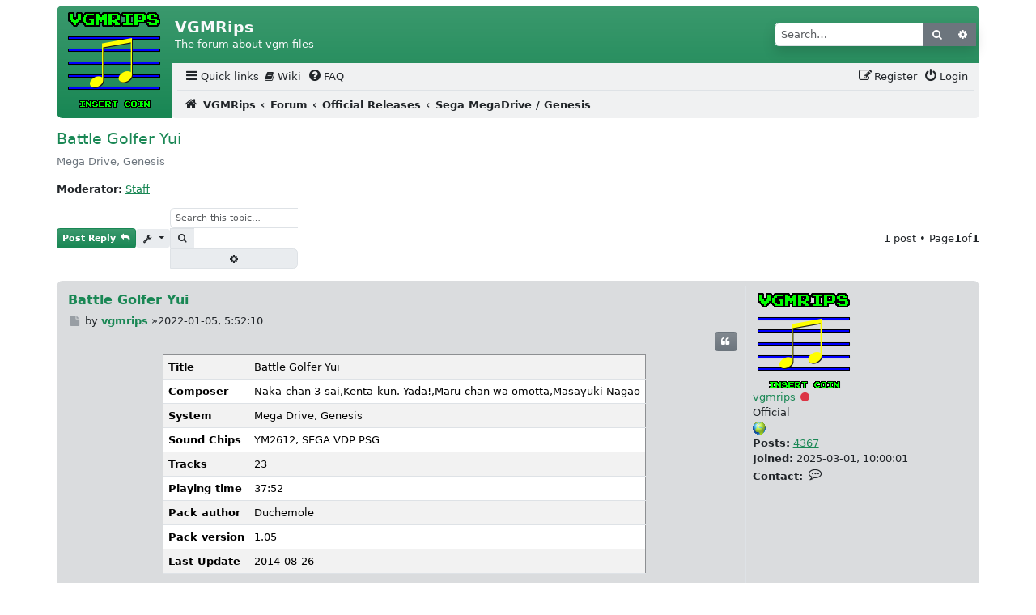

--- FILE ---
content_type: text/html; charset=UTF-8
request_url: https://vgmrips.net/forum/viewtopic.php?f=36&t=4015
body_size: 7792
content:
<!DOCTYPE html>
<html dir="ltr" lang="en-gb">
<head>
<meta charset="utf-8" />
<meta http-equiv="X-UA-Compatible" content="IE=edge">
<meta name="viewport" content="width=device-width, initial-scale=1" />
<meta name="description" content="The forum about vgm files">

<title>Battle Golfer Yui - VGMRips</title>
	<link rel="alternate" type="application/atom+xml" title="Feed - VGMRips" href="/forum/app.php/feed?sid=4878bbd8e89952b086563343f9b5064a">			<link rel="alternate" type="application/atom+xml" title="Feed - New Topics" href="/forum/app.php/feed/topics?sid=4878bbd8e89952b086563343f9b5064a">	<link rel="alternate" type="application/atom+xml" title="Feed - Active Topics" href="/forum/app.php/feed/topics_active?sid=4878bbd8e89952b086563343f9b5064a">	<link rel="alternate" type="application/atom+xml" title="Feed - Forum - Sega MegaDrive / Genesis" href="/forum/app.php/feed/forum/36?sid=4878bbd8e89952b086563343f9b5064a">	<link rel="alternate" type="application/atom+xml" title="Feed - Topic - Battle Golfer Yui" href="/forum/app.php/feed/topic/4015?sid=4878bbd8e89952b086563343f9b5064a">	<link rel="canonical" href="https://vgmrips.net/forum/viewtopic.php?t=4015"><!--
	phpBB style name: vgmrips
	Based on style:   scaffoldBB
	Original author:  Tom Beddard ( http://www.subBlue.com/ )
	Modified by: @MannixMD
	Modified by: vampi
-->
<link href="./assets/css/font-awesome.min.css?assets_version=70" rel="stylesheet">
<link rel="stylesheet" href="./styles/vgmrips/theme/bootstrap/bootstrap.min.css">
<link href="./styles/vgmrips/theme/main.css?assets_version=70" rel="stylesheet">
<link href="./styles/vgmrips/theme/customize.css?assets_version=70" rel="stylesheet">
<script type="text/javascript">
function setThemeAttribute(theme) {
    document.documentElement.setAttribute('data-bs-theme', theme);
}
function detectTheme() {
    return window.matchMedia && window.matchMedia('(prefers-color-scheme: dark)').matches ? 'dark' : 'light';
}
window.matchMedia('(prefers-color-scheme: dark)').addEventListener('change', () => setThemeAttribute(detectTheme()));
setThemeAttribute(detectTheme());
</script>

</head>
<body id="phpbb" class="nojs notouch section-viewtopic ltr ">
	<a class="visually-hidden-focusable" href="#start_here" title="Skip to content">Skip to content</a>
		<div class="container p-0 px-md-0 py-md-2">
	<a id="top" class="top-anchor" accesskey="t"></a>
	<header>
		<div class="bg-gradient bg-primary mb-0 mb-md-1 rounded-3">
			<div class="float-start">
				<!-- NOTE: Remove d-none d-md-block to show logo on smaller screens-->
				<a id="logo" class="logo p-2" href="https://vgmrips.net/packs" title="VGMRips">
					<span class="site_logo"></span>
				</a>
			</div>
			<div id="page-header" style="margin-left: 142px">
				<div class="headerbar rounded-top" role="banner">
										<div class="d-flex inner justify-content-around justify-content-md-between px-1 py-2 rounded-3 align-items-center">
						<div id="site-description" class="align-items-center d-flex flex-column flex-md-row justify-content-start p-0 site-description">
							<hgroup class="branding px-0 py-2">
								<h1 class="text-light fs-4 fw-bold">VGMRips</h1>
								<p class="text-light fs-6 d-none d-md-block">The forum about vgm files</p>
							</hgroup>
						</div>
																		<div id="search-box" class="search-box search-header d-none d-md-block shadow" role="search">
							<form action="./search.php?sid=4878bbd8e89952b086563343f9b5064a" method="get" id="search">
								<div class="input-group">
									<input name="keywords" id="keywords" type="search" maxlength="128" title="Search for keywords" class="form-control inputbox search" size="20" value="" placeholder="Search…" />
									<button class="btn btn-secondary" type="submit" title="Search">
										<i class="fa fa-search fa-fw" aria-hidden="true"></i><span class="visually-hidden">Search</span>
									</button>
									<a href="./search.php?sid=4878bbd8e89952b086563343f9b5064a" class="btn btn-secondary button" title="Advanced search">
										<i class="fa fa-cog fa-fw" aria-hidden="true"></i><span class="visually-hidden">Advanced search</span>
									</a>
									<input type="hidden" name="sid" value="4878bbd8e89952b086563343f9b5064a" />

								</div>
							</form>
						</div>
																	</div>
									</div>
								<div class="bg-body">
					<nav id="HeaderNavigation" class="navbar navbar-expand bg-navbar bg-opacity-10 bg-secondary navbar-light align-items-end">
    <div class="container-fluid justify-content-end">
        <button aria-label="Primary Mobile Menu" type="button" class="navbar-toggler " data-bs-toggle="collapse" data-bs-target="#MainNavigationCollapse">
            <span class="navbar-toggler-icon"></span>
                    </button>
        <div id="MainNavigationCollapse" class="responsive-menu collapse navbar-collapse align-items-center justify-content-between">
            <ul id="MainNavigation" class="nav navbar-nav flex-grow-1 flex-nowrap" role="menubar">
                <li class="nav-item dropdown quick-links" role="menuitem">
                    <a href="#" class="nav-link dropdown-toggle px-1 py-0 text-body" aria-expanded="false" data-bs-toggle="dropdown" id="QuickLinksClickableInside" data-bs-auto-close="outside"><i class="fa fa-bars fa-fw  fs-5" aria-hidden="true"></i><span>Quick links</span></a>
                    <div class="dropdown-menu" style="max-height: 350px;overflow-x: hidden;" aria-labelledby="QuickLinksClickableInside">
                        <ul id="QuickLinksDropdownMenu" class="list-unstyled" role="menu">
                                                                        <li><hr class="dropdown-divider"></li>
                                                                                                <li role="menuitem"><a href="./search.php?search_id=unanswered&amp;sid=4878bbd8e89952b086563343f9b5064a" class="dropdown-item"><i class="fa fa-file-o fa-fw icon-gray  fs-5" aria-hidden="true"></i><span>Unanswered topics</span></a></li>
                        <li role="menuitem"><a href="./search.php?search_id=active_topics&amp;sid=4878bbd8e89952b086563343f9b5064a" class="dropdown-item"><i class="fa fa-file-o fa-fw icon-blue  fs-5" aria-hidden="true"></i><span>Active topics</span></a></li>
                        <li><hr class="dropdown-divider"></li>
                        <li role="menuitem"><a href="./search.php?sid=4878bbd8e89952b086563343f9b5064a" class="dropdown-item"><i class="fa fa-search fa-fw  fs-5" aria-hidden="true"></i><span>Search</span></a></li>
                                                                        <li><hr class="dropdown-divider"></li>
                                                <li role="menuitem">
                        <a href="./memberlist.php?sid=4878bbd8e89952b086563343f9b5064a" class="dropdown-item"><i class="fa fa-group fa-fw  fs-5" aria-hidden="true"></i><span>Members</span></a>
                        </li>
                        				                                <li role="menuitem">
                        <a href="./memberlist.php?mode=team&amp;sid=4878bbd8e89952b086563343f9b5064a" class="dropdown-item"><i class="fa fa-shield fa-fw  fs-5" aria-hidden="true"></i><span>The team</span></a>
                        </li>
                        			                                    <li><hr class="dropdown-divider"></li>
                                                </ul>
                    </div>
                </li>
                 <li class="nav-item" role="menuitem">
    <a class="nav-link px-1 py-0 text-body" href="/wiki">
        <i class="fa fa-book"></i> Wiki
    </a>
</li>
                <li class="nav-item" data-skip-responsive="true" role="menuitem" >
                    <a href="/forum/app.php/help/faq?sid=4878bbd8e89952b086563343f9b5064a" rel="help" title="Frequently Asked Questions" class="nav-link px-1 py-0 text-body"><i class="fa fa-question-circle fa-fw  fs-5" aria-hidden="true"></i><span>FAQ</span></a>
                </li>
                	            	                            <li aria-hidden="true" role="menuitem" class="divider mx-auto"></li>
                                <li class="nav-item order-last" role="menuitem">
                    <a href="./ucp.php?mode=login&amp;redirect=viewtopic.php%3Ff%3D36%26t%3D4015&amp;sid=4878bbd8e89952b086563343f9b5064a" title="Login" accesskey="x" class="nav-link px-1 py-0 text-body"><i class="fa fa-power-off fa-fw  fs-5" aria-hidden="true"></i><span>Login</span></a>
                </li>
                                <li class="nav-item register" role="menuitem">
                    <a href="./ucp.php?mode=register&amp;sid=4878bbd8e89952b086563343f9b5064a" class="nav-link px-1 py-0 text-body"><i class="fa fa-pencil-square-o  fa-fw  fs-5" aria-hidden="true"></i><span>Register</span></a>
                </li>
                	                                    </ul>
        </div>
    </div>
</nav>
<nav class="nav-breadcrumbs bg-navbar bg-opacity-10 bg-secondary rounded-bottom navbar-light">
    <div class="border-top px-0 mx-2 nav-breadcrumbs fw-bold ">
        <ul id="nav-breadcrumbs" class="list-unstyled row gx-0 align-items-center" role="menubar">
                                                <li id="breadcrumbs" class="breadcrumbs d-flex align-items-baseline gap-1 p-2 col-11 col-md-12" itemscope itemtype="https://schema.org/BreadcrumbList" role="menuitem">
                                    <span class="crumb" itemtype="https://schema.org/ListItem" itemprop="itemListElement" itemscope><a class="text-decoration-none text-body" itemprop="item" href="https://vgmrips.net/packs" data-navbar-reference="home"><i class="fa fa-home fa-fw fs-5 me-1" aria-hidden="true"></i><span itemprop="name">VGMRips</span></a><meta itemprop="position" content="1" /></span>
                                                    <span class="crumb" itemtype="https://schema.org/ListItem" itemprop="itemListElement" itemscope><a class="text-decoration-none text-body" itemprop="item" href="./index.php?sid=4878bbd8e89952b086563343f9b5064a" accesskey="h" data-navbar-reference="index"><span itemprop="name">Forum</span></a><meta itemprop="position" content="2" /></span>
                                                                                                <span class="crumb" itemtype="https://schema.org/ListItem" itemprop="itemListElement" itemscope data-forum-id="27"><a class="text-decoration-none text-body" itemprop="item" href="./viewforum.php?f=27&amp;sid=4878bbd8e89952b086563343f9b5064a"><span itemprop="name">Official Releases</span></a><meta itemprop="position" content="3" /></span>
                                                                                                                    <span class="crumb" itemtype="https://schema.org/ListItem" itemprop="itemListElement" itemscope data-forum-id="36"><a class="text-decoration-none text-body" itemprop="item" href="./viewforum.php?f=36&amp;sid=4878bbd8e89952b086563343f9b5064a"><span itemprop="name">Sega MegaDrive / Genesis</span></a><meta itemprop="position" content="4" /></span>
                                                                </li>
                                        <li class="col-1 d-md-none responsive-search rightside p-1 text-center" role="menuitem">
                    <a href="./search.php?sid=4878bbd8e89952b086563343f9b5064a" title="View the advanced search options">
                        <i class="fa fa-search fa-fw fs-5" aria-hidden="true"></i><span class="visually-hidden">Search</span>
                    </a>
                </li>
                        <li role="menuitem" aria-hidden="true" class="d-none col-11 col-md-12 breadcrumbs-animation d-flex justify-content-center align-items-center gap-4">
                <i class="fa fa-backward fa-fw" aria-hidden="true"></i>
                <i class="fa fa-forward fa-fw" aria-hidden="true"></i>
            </li>
        </ul>
    </div>
</nav>



				</div>
			</div>
			<div class="clearfix"></div>
		</div>
	</header>
		<a id="start_here" class="anchor"></a>
	<main>
		
		
<h2 class="topic-title fs-4"><a class="text-decoration-none" href="./viewtopic.php?t=4015&amp;sid=4878bbd8e89952b086563343f9b5064a">Battle Golfer Yui</a></h2>
<p class="text-secondary">Mega Drive, Genesis</p><!-- NOTE: remove the style="display: none" when you want to have the forum description on the topic body -->

<p>
	<strong>Moderator:</strong> <a href="./memberlist.php?mode=group&amp;g=37&amp;sid=4878bbd8e89952b086563343f9b5064a">Staff</a>
</p>


<div class="action-bar bar-top d-flex justify-content-between align-items-center flex-wrap gap-2 mb-3">
	<div class="d-flex flex-wrap align-items-center gap-2">
	
			<a href="./posting.php?mode=reply&amp;t=4015&amp;sid=4878bbd8e89952b086563343f9b5064a" class="btn-primary bg-gradient btn btn-sm button fw-bold " title="Post a reply">
							<span>Post Reply</span> <i class="fa fa-reply fa-fw" aria-hidden="true"></i>
					</a>
	
		<div class="topic-tools dropdown" type="button">
	<button type="button" title="Topic tools" class="bg-body-secondary btn btn-sm button dropdown-toggle " data-bs-toggle="dropdown" aria-expanded="false">
			<i class="fa fa-wrench fa-fw" aria-hidden="true"></i>
	</button>
	<ul class="dropdown-menu">
				  	  	  	  	  	<li>
		  	<a class="dropdown-item" href="./viewtopic.php?t=4015&amp;sid=4878bbd8e89952b086563343f9b5064a&amp;view=print" title="Print view" accesskey="p">
				  <i class="fa fa-print fa-fw" aria-hidden="true"></i><span>Print view</span>
		 	 </a>
	  	</li>
	  	  	</ul>
</div>
	
			<div class="search-box" role="search">
			<form method="get" id="topic-search" action="./search.php?sid=4878bbd8e89952b086563343f9b5064a">
			<fieldset class="d-flex">
				<input class="border border-1 border-end-0 form-control form-control-sm inputbox rounded-0 rounded-start search tiny"  type="search" name="keywords" id="search_keywords" size="20" placeholder="Search this topic…" />
				<button class="border-end-0 btn border border-1 btn-sm bg-body-secondary button button-search px-2 py-1 rounded-0" type="submit" title="Search">
					<i class="fa fa-search fa-fw" aria-hidden="true"></i><span class="visually-hidden">Search</span>
				</button>
				<a href="./search.php?sid=4878bbd8e89952b086563343f9b5064a" class="btn border border-1 btn-sm bg-body-secondary button button-search-end px-2 py-1 rounded-0 rounded-end" title="Advanced search">
					<i class="fa fa-cog fa-fw" aria-hidden="true"></i><span class="visually-hidden">Advanced search</span>
				</a>
				<input type="hidden" name="t" value="4015" />
<input type="hidden" name="sf" value="msgonly" />
<input type="hidden" name="sid" value="4878bbd8e89952b086563343f9b5064a" />

			</fieldset>
			</form>
		</div>
		</div>
			<div class="align-items-center flex-wrap gap-2 justify-content-center ms-auto p-1 p-md-0 pagination">
			1 post
							&bull; Page <strong>1</strong> of <strong>1</strong>
					</div>
		</div>




			<div id="p13077" class="post row gx-0 p-2 mb-2 flex-row-reverse rounded-3 position-relative has-profile bg2 bg-secondary bg-opacity-25">
		<ul class="postprofile  col-md-3 d-md-flex flex-md-column align-items-md-start flex-shrink-0 mb-2 mb-md-0 p-0 p-md-2 list-unstyled" id="profile13077">
			<li class="d-flex flex-md-column has-profile-rank has-avatar">
								<div class="avatar-container ms-1">
					
						<a href="./memberlist.php?mode=viewprofile&amp;u=3249&amp;sid=4878bbd8e89952b086563343f9b5064a" class="avatar"><img class="avatar" src="./download/file.php?avatar=3249_1740816320.png" width="120" height="120" alt="User avatar" /></a>
									</div>
							</li>
			<li class="ms-1 ms-md-0">
								<a href="./memberlist.php?mode=viewprofile&amp;u=3249&amp;sid=4878bbd8e89952b086563343f9b5064a" class="username">vgmrips</a>				<i class="text-danger fa fa-circle fa-fw" title="Offline"><span class="visually-hidden">Offline</span></i>
							</li>
						<li class="profile-rank ms-1 ms-md-0">Official<br /><img src="./images/ranks/globe.gif" alt="Official" title="Official" /></li>			
			<li class="profile-posts d-none  d-md-block"><strong>Posts:</strong> <a href="./search.php?author_id=3249&amp;sr=posts&amp;sid=4878bbd8e89952b086563343f9b5064a">4367</a></li>			<li class="profile-joined d-none  d-md-block"><strong>Joined:</strong> 2025-03-01, 10:00:01</li>						
			
																					
							<li class="profile-contact d-none d-md-block">
				<strong>Contact:</strong>
				<button type="button" class="btn btn-sm p-0 fs-5" style="position: relative; top: -3px;" data-bs-toggle="dropdown" aria-expanded="false" title="Contact vgmrips">
					<i class="fa fa-commenting-o fa-fw icon-lg" aria-hidden="true"></i><span class="visually-hidden">Contact vgmrips</span>
				</button>
				<ul class="dropdown-menu contact-icons">
																														<li class="d-flex">
													<a style="flex: 0 0 0" class="dropdown-item p-2 " href="https://vgmrips.net/" title="Website" >
								<span class="contact-icon phpbb_website-icon">Website</span>							</a>
																																				<a style="flex: 0 0 0" class="dropdown-item p-2 last-cell " href="https://twitter.com/vgmrips" title="Twitter" >
								<span class="contact-icon phpbb_twitter-icon">Twitter</span>							</a>
												</li>
															</ul>
			</li>
						</ul>

		<div class="postbody p-2  col-md-9 ">
						<div id="post_content13077">

							<h3 class="fw-bold first fs-5 ">
										<a class="text-decoration-none" href="./viewtopic.php?p=13077&amp;sid=4878bbd8e89952b086563343f9b5064a#p13077">Battle Golfer Yui</a>
				</h3>

						<p class="author mb-1">
									<a class="unread text-decoration-none" href="./viewtopic.php?p=13077&amp;sid=4878bbd8e89952b086563343f9b5064a#p13077" title="Post">
						<i class="fa fa-file fa-fw icon-lightgray icon-md" aria-hidden="true"></i><span class="visually-hidden">Post</span>
					</a>
								<span class="d-none d-md-inline-block">by <strong><a href="./memberlist.php?mode=viewprofile&amp;u=3249&amp;sid=4878bbd8e89952b086563343f9b5064a" class="username">vgmrips</a></strong> &raquo; </span><time datetime="2022-01-05T03:52:10+00:00">2022-01-05, 5:52:10</time>
			</p>
			
													<ul class="post-buttons d-flex flex-wrap gap-1 m-1  justify-content-end  list-unstyled">
																																									<li>
							<a href="./posting.php?mode=quote&amp;p=13077&amp;sid=4878bbd8e89952b086563343f9b5064a" title="Reply with quote" class="bg-gradient btn-secondary btn btn-sm button button-icon-only ">
								<i class="fa fa-quote-left fa-fw" aria-hidden="true"></i><span class="visually-hidden">Quote</span>
							</a>
						</li>
										
				</ul>
							
			
			
			<div class="content"><table class="table table-striped table-compact ml-3" border="1" style="width: auto; margin: 0 auto"><tr><th>Title</th><td>Battle Golfer Yui</td></tr><tr><th>Composer</th><td>Naka-chan 3-sai,Kenta-kun. Yada!,Maru-chan wa omotta,Masayuki Nagao</td></tr><tr><th>System</th><td>Mega Drive, Genesis</td></tr><tr><th>Sound Chips</th><td>YM2612, SEGA VDP PSG</td></tr><tr><th>Tracks</th><td>23</td></tr><tr><th>Playing time</th><td>37:52</td></tr><tr><th>Pack author</th><td>Duchemole</td></tr><tr><th>Pack version</th><td>1.05</td></tr><tr><th>Last Update</th><td>2014-08-26</td></tr></table><br>
<div style="text-align: center"><img src="/files/MegaDrive/Battle Golfer Yui.png" alt=""><br>
Download <a href="/files/MegaDrive/Battle Golfer Yui (Mega Drive, Genesis).zip"><img src="/forum/images/upload_icons/zip.gif" alt=""> MegaDrive/Battle Golfer Yui (Mega Drive, Genesis).zip</a> (676081 bytes)</div><br>
<br>
<span style="text-decoration:underline">Import details</span>
<ul>
<li>Source: <a href="https://project2612.org/details.php?id=198" class="postlink text-break">Project2612</a></li>
<li>Rating: 6.36 (445 / 70)</li>
<li>Downloads: 8872</li>
<li>External link: <a href="http://chiptune.ninja/gamebase/?system=Megadrivemania&amp;GA_Id=1172" class="postlink text-break">GameBase</a></li>
<li>External link: <a href="http://www.gamefaqs.com/genesis/570445-battle-golfer-yui" class="postlink text-break">GameFAQs</a></li>
<li>External link: <a href="http://www.segaretro.org/Battle_Golfer_Yui" class="postlink text-break">SegaRetro</a></li>
<li>External link: <a href="http://www.giantbomb.com/battle-golfer-yui/3030-33328/" class="postlink text-break">GiantBomb</a></li>
<li>External link: <a href="https://en.wikipedia.org/wiki/Battle%20Golfer%20Yui" class="postlink text-break">Wikipedia</a></li>
<li>External link: <a href="http://www.guardiana.net/?game_id=202" class="postlink text-break">Guardiana</a></li>
<li>External link: <a href="http://www.mobygames.com/game/genesis/battle-golfer-yui" class="postlink text-break">MobyGames</a></li>
<li>External link: <a href="http://thegamesdb.net/game/20299" class="postlink text-break">TheGamesDB (Mega Drive)</a></li>
</ul></div>

			
			
									
						
										
						</div>

		
		</div>
		<div class="back2top text-end">
						<a href="#top" class="top" title="Top">
				<i class="fa fa-chevron-circle-up fa-fw icon-gray" aria-hidden="true"></i>
				<span class="visually-hidden">Top</span>
			</a>
					</div>
			</div>

	

<div class="action-bar bar-bottom d-flex justify-content-between align-items-center flex-wrap gap-2 mb-3">
	<div class="d-flex align-items-center flex-wrap gap-2">
							<a href="./posting.php?mode=reply&amp;t=4015&amp;sid=4878bbd8e89952b086563343f9b5064a" class="btn-primary bg-gradient btn btn-sm button fw-bold " title="Post a reply">
									<span>Post Reply</span> <i class="fa fa-reply fa-fw" aria-hidden="true"></i>
							</a>
				
		<div class="topic-tools dropdown" type="button">
	<button type="button" title="Topic tools" class="bg-body-secondary btn btn-sm button dropdown-toggle " data-bs-toggle="dropdown" aria-expanded="false">
			<i class="fa fa-wrench fa-fw" aria-hidden="true"></i>
	</button>
	<ul class="dropdown-menu">
				  	  	  	  	  	<li>
		  	<a class="dropdown-item" href="./viewtopic.php?t=4015&amp;sid=4878bbd8e89952b086563343f9b5064a&amp;view=print" title="Print view" accesskey="p">
				  <i class="fa fa-print fa-fw" aria-hidden="true"></i><span>Print view</span>
		 	 </a>
	  	</li>
	  	  	</ul>
</div>

		
		
		</div>
			<div class="align-items-center flex-wrap gap-2 justify-content-center ms-auto p-1 p-md-0 pagination">
			1 post
							&bull; Page <strong>1</strong> of <strong>1</strong>
					</div>
	</div>


<div class="action-bar actions-jump d-flex align-items-center mb-4  justify-content-between">
		<p class="jumpbox-return m-0">
		<a href="./viewforum.php?f=36&amp;sid=4878bbd8e89952b086563343f9b5064a" class="btn btn-sm btn-outline-secondary left-box text-decoration-none arrow-left" accesskey="r">
			<i class="fa fa-angle-left fa-fw" aria-hidden="true"></i><span>Return to “Sega MegaDrive / Genesis”</span>
		</a>
	</p>
	
		<div class="jumpbox">
		<div class="dropdown">
			<a class=" bg-body-secondary  btn btn-sm button dropdown-toggle" href="#" role="button" id="dropdownJumpBox" data-bs-toggle="dropdown" aria-expanded="false">
				<span title="Jump to">
					<span class="button-secondary fw-bold">Jump to</span>
				</span>
			</a>
			<ul class="dropdown-menu p-0" aria-labelledby="dropdownJumpBox">
																				<li><a href="./viewforum.php?f=26&amp;sid=4878bbd8e89952b086563343f9b5064a" class="dropdown-item bg-primary dropdown-item jumpbox-cat-link text-light"> <span> Important things</span></a></li>
																<li><a href="./viewforum.php?f=1&amp;sid=4878bbd8e89952b086563343f9b5064a" class="dropdown-item bg-opacity-25 bg-primary dropdown-item jumpbox-sub-link"><span class="ms-2"></span> <span>&#8627; &nbsp; News and Updates</span></a></li>
																<li><a href="./viewforum.php?f=2&amp;sid=4878bbd8e89952b086563343f9b5064a" class="dropdown-item bg-opacity-25 bg-primary dropdown-item jumpbox-sub-link"><span class="ms-2"></span> <span>&#8627; &nbsp; Website Problems and Suggestions</span></a></li>
																<li><a href="./viewforum.php?f=3&amp;sid=4878bbd8e89952b086563343f9b5064a" class="dropdown-item bg-opacity-25 bg-primary dropdown-item jumpbox-sub-link"><span class="ms-2"></span> <span>&#8627; &nbsp; General VGM Discussion and Software</span></a></li>
																<li><a href="./viewforum.php?f=27&amp;sid=4878bbd8e89952b086563343f9b5064a" class="dropdown-item bg-primary dropdown-item jumpbox-cat-link text-light"> <span> Official Releases</span></a></li>
																<li><a href="./viewforum.php?f=23&amp;sid=4878bbd8e89952b086563343f9b5064a" class="dropdown-item bg-opacity-25 bg-primary dropdown-item jumpbox-sub-link"><span class="ms-2"></span> <span>&#8627; &nbsp; Arcade: Capcom</span></a></li>
																<li><a href="./viewforum.php?f=25&amp;sid=4878bbd8e89952b086563343f9b5064a" class="dropdown-item bg-opacity-25 bg-primary dropdown-item jumpbox-sub-link"><span class="ms-2"></span> <span>&#8627; &nbsp; Arcade: Konami</span></a></li>
																<li><a href="./viewforum.php?f=19&amp;sid=4878bbd8e89952b086563343f9b5064a" class="dropdown-item bg-opacity-25 bg-primary dropdown-item jumpbox-sub-link"><span class="ms-2"></span> <span>&#8627; &nbsp; Arcade: Namco</span></a></li>
																<li><a href="./viewforum.php?f=16&amp;sid=4878bbd8e89952b086563343f9b5064a" class="dropdown-item bg-opacity-25 bg-primary dropdown-item jumpbox-sub-link"><span class="ms-2"></span> <span>&#8627; &nbsp; Arcade: Sega Systems</span></a></li>
																<li><a href="./viewforum.php?f=24&amp;sid=4878bbd8e89952b086563343f9b5064a" class="dropdown-item bg-opacity-25 bg-primary dropdown-item jumpbox-sub-link"><span class="ms-2"></span> <span>&#8627; &nbsp; Arcade: Taito</span></a></li>
																<li><a href="./viewforum.php?f=4&amp;sid=4878bbd8e89952b086563343f9b5064a" class="dropdown-item bg-opacity-25 bg-primary dropdown-item jumpbox-sub-link"><span class="ms-2"></span> <span>&#8627; &nbsp; Arcade: Other</span></a></li>
																<li><a href="./viewforum.php?f=32&amp;sid=4878bbd8e89952b086563343f9b5064a" class="dropdown-item bg-opacity-25 bg-primary dropdown-item jumpbox-sub-link"><span class="ms-2"></span> <span>&#8627; &nbsp; Computers - Fujitsu</span></a></li>
																<li><a href="./viewforum.php?f=10&amp;sid=4878bbd8e89952b086563343f9b5064a" class="dropdown-item bg-opacity-25 bg-primary dropdown-item jumpbox-sub-link"><span class="ms-2"></span> <span>&#8627; &nbsp; Computers - IBM PC</span></a></li>
																<li><a href="./viewforum.php?f=6&amp;sid=4878bbd8e89952b086563343f9b5064a" class="dropdown-item bg-opacity-25 bg-primary dropdown-item jumpbox-sub-link"><span class="ms-2"></span> <span>&#8627; &nbsp; Computers - MSX</span></a></li>
																<li><a href="./viewforum.php?f=33&amp;sid=4878bbd8e89952b086563343f9b5064a" class="dropdown-item bg-opacity-25 bg-primary dropdown-item jumpbox-sub-link"><span class="ms-2"></span> <span>&#8627; &nbsp; Computers - NEC PC</span></a></li>
																<li><a href="./viewforum.php?f=34&amp;sid=4878bbd8e89952b086563343f9b5064a" class="dropdown-item bg-opacity-25 bg-primary dropdown-item jumpbox-sub-link"><span class="ms-2"></span> <span>&#8627; &nbsp; Computers - Sharp</span></a></li>
																<li><a href="./viewforum.php?f=35&amp;sid=4878bbd8e89952b086563343f9b5064a" class="dropdown-item bg-opacity-25 bg-primary dropdown-item jumpbox-sub-link"><span class="ms-2"></span> <span>&#8627; &nbsp; Computers - ZX Spectrum</span></a></li>
																<li><a href="./viewforum.php?f=5&amp;sid=4878bbd8e89952b086563343f9b5064a" class="dropdown-item bg-opacity-25 bg-primary dropdown-item jumpbox-sub-link"><span class="ms-2"></span> <span>&#8627; &nbsp; Game Boy</span></a></li>
																<li><a href="./viewforum.php?f=7&amp;sid=4878bbd8e89952b086563343f9b5064a" class="dropdown-item bg-opacity-25 bg-primary dropdown-item jumpbox-sub-link"><span class="ms-2"></span> <span>&#8627; &nbsp; Neo Geo</span></a></li>
																<li><a href="./viewforum.php?f=8&amp;sid=4878bbd8e89952b086563343f9b5064a" class="dropdown-item bg-opacity-25 bg-primary dropdown-item jumpbox-sub-link"><span class="ms-2"></span> <span>&#8627; &nbsp; Neo Geo Pocket</span></a></li>
																<li><a href="./viewforum.php?f=9&amp;sid=4878bbd8e89952b086563343f9b5064a" class="dropdown-item bg-opacity-25 bg-primary dropdown-item jumpbox-sub-link"><span class="ms-2"></span> <span>&#8627; &nbsp; NES</span></a></li>
																<li><a href="./viewforum.php?f=36&amp;sid=4878bbd8e89952b086563343f9b5064a" class="dropdown-item bg-opacity-25 bg-primary dropdown-item jumpbox-sub-link"><span class="ms-2"></span> <span>&#8627; &nbsp; Sega MegaDrive / Genesis</span></a></li>
																<li><a href="./viewforum.php?f=18&amp;sid=4878bbd8e89952b086563343f9b5064a" class="dropdown-item bg-opacity-25 bg-primary dropdown-item jumpbox-sub-link"><span class="ms-2"></span> <span>&#8627; &nbsp; TurboGrafx / PC Engine</span></a></li>
																<li><a href="./viewforum.php?f=20&amp;sid=4878bbd8e89952b086563343f9b5064a" class="dropdown-item bg-opacity-25 bg-primary dropdown-item jumpbox-sub-link"><span class="ms-2"></span> <span>&#8627; &nbsp; Other Consoles/Computers</span></a></li>
																<li><a href="./viewforum.php?f=28&amp;sid=4878bbd8e89952b086563343f9b5064a" class="dropdown-item bg-primary dropdown-item jumpbox-cat-link text-light"> <span> Unofficial Releases</span></a></li>
																<li><a href="./viewforum.php?f=11&amp;sid=4878bbd8e89952b086563343f9b5064a" class="dropdown-item bg-opacity-25 bg-primary dropdown-item jumpbox-sub-link"><span class="ms-2"></span> <span>&#8627; &nbsp; Homebrew</span></a></li>
																<li><a href="./viewforum.php?f=29&amp;sid=4878bbd8e89952b086563343f9b5064a" class="dropdown-item bg-primary dropdown-item jumpbox-cat-link text-light"> <span> Works in Progress</span></a></li>
																<li><a href="./viewforum.php?f=17&amp;sid=4878bbd8e89952b086563343f9b5064a" class="dropdown-item bg-opacity-25 bg-primary dropdown-item jumpbox-sub-link"><span class="ms-2"></span> <span>&#8627; &nbsp; Ideas and WIPs</span></a></li>
																<li><a href="./viewforum.php?f=12&amp;sid=4878bbd8e89952b086563343f9b5064a" class="dropdown-item bg-opacity-25 bg-primary dropdown-item jumpbox-sub-link"><span class="ms-2"></span> <span>&#8627; &nbsp; Submissions</span></a></li>
																<li><a href="./viewforum.php?f=30&amp;sid=4878bbd8e89952b086563343f9b5064a" class="dropdown-item bg-primary dropdown-item jumpbox-cat-link text-light"> <span> Other</span></a></li>
																<li><a href="./viewforum.php?f=15&amp;sid=4878bbd8e89952b086563343f9b5064a" class="dropdown-item bg-opacity-25 bg-primary dropdown-item jumpbox-sub-link"><span class="ms-2"></span> <span>&#8627; &nbsp; Non-VGM Technical Discussion</span></a></li>
																<li><a href="./viewforum.php?f=13&amp;sid=4878bbd8e89952b086563343f9b5064a" class="dropdown-item bg-opacity-25 bg-primary dropdown-item jumpbox-sub-link"><span class="ms-2"></span> <span>&#8627; &nbsp; Off-Topic</span></a></li>
											</ul>
		 </div>
	</div>
	</div>



			</main>

		<footer id="page-footer" class="page-footer">
		<nav id="FooterNavigation" class="bg-navbar bg-opacity-10 bg-secondary my-2 navbar navbar-expand navbar-light rounded-3">
	<div class="container-fluid px-2">
    <button class="navbar-toggler" type="button" data-bs-toggle="collapse" data-bs-target="#FooterNavigationContainer" aria-controls="FooterNavigationContainer" aria-expanded="false" aria-label="Toggle navigation">
      <span class="navbar-toggler-icon"></span>
    </button>	
		<div class="collapse navbar-collapse" id="FooterNavigationContainer">
			<ul id="FooterNavigationList" class="navbar-nav align-items-baseline flex-grow-1" role="menubar">
				<li class=" me-auto  breadcrumbs nav-item d-flex align-items-baseline gap-1 px-1 fw-bold" role="menuitem">
									<span class="crumb text-truncate"><a class="text-decoration-none text-body" href="https://vgmrips.net/packs" data-navbar-reference="home"><i class="fa fa-home fa-fw fs-5" aria-hidden="true"></i><span>VGMRips</span></a></span>													<span class="crumb text-truncate"><a class="text-decoration-none text-body" href="./index.php?sid=4878bbd8e89952b086563343f9b5064a" data-navbar-reference="index"><span>Forum</span></a></span>								</li>
							
								<li class="nav-item"  data-last-responsive="true" role="menuitem">
					<a class="nav-link px-1 py-0 text-body" href="./ucp.php?mode=delete_cookies&amp;sid=4878bbd8e89952b086563343f9b5064a" data-ajax="true" data-refresh="true">
						<i class="fa fa-trash fa-fw fs-5" aria-hidden="true"></i><span>Delete cookies</span>
					</a>
				</li>
							<li class="nav-item"  data-last-responsive="true" role="menuitem">
					<a class="nav-link px-1 py-0 text-body" href="./memberlist.php?sid=4878bbd8e89952b086563343f9b5064a" title="View complete list of members">
						<i class="fa fa-group fa-fw fs-5" aria-hidden="true"></i><span>Members</span>
					</a>
				</li>
																<li class="nav-item"  data-last-responsive="true" role="menuitem">
					<a class="nav-link px-1 py-0 text-body" href="./memberlist.php?mode=team&amp;sid=4878bbd8e89952b086563343f9b5064a">
						<i class="fa fa-shield fa-fw fs-5" aria-hidden="true"></i><span>The team</span>
					</a>
				</li>
													<li class="nav-item"  data-last-responsive="true" role="menuitem">
					<a class="nav-link px-1 py-0 text-body" href="./memberlist.php?mode=contactadmin&amp;sid=4878bbd8e89952b086563343f9b5064a">
						<i class="fa fa-envelope fa-fw fs-5" aria-hidden="true"></i><span>Contact us</span>
					</a>
				</li>
										<li class="nav-item" data-last-responsive="true" role="menuitem"><span class="nav-link px-1 py-0 text-body"><i class="fa fs-5 fa-globe fa-fw" aria-hidden="true"></i>All times are <span title="UTC+2">UTC+02:00</span></span></li>
						</ul>
		</div>
	</div>
</nav>
		<div class="copyright text-center">
						<p class="footer-row mb-0">
				<span class="footer-copyright">Powered by <a href="https://www.phpbb.com/">phpBB</a>&reg; Forum Software &copy; phpBB Limited</span>
			</p>
									<p class="footer-row mb-0" role="menu">
				<a class="footer-link text-decoration-none" href="./ucp.php?mode=privacy&amp;sid=4878bbd8e89952b086563343f9b5064a" title="Privacy" role="menuitem">
					<span class="footer-link-text">Privacy</span>
				</a>
				|
				<a class="footer-link text-decoration-none" href="./ucp.php?mode=terms&amp;sid=4878bbd8e89952b086563343f9b5064a" title="Terms" role="menuitem">
					<span class="footer-link-text">Terms</span>
				</a>
			</p>
								</div>
		<div id="darkenwrapper" class="darkenwrapper" data-ajax-error-title="AJAX error" data-ajax-error-text="Something went wrong when processing your request." data-ajax-error-text-abort="User aborted request." data-ajax-error-text-timeout="Your request timed out; please try again." data-ajax-error-text-parsererror="Something went wrong with the request and the server returned an invalid reply.">
			<div id="darken" class="modal-backdrop opacity-50">&nbsp;</div>
		</div>

		<div id="phpbb_alert" class="modal phpbb_alert" tabindex="-1" data-l-err="Error" data-l-timeout-processing-req="Request timed out.">
			<div class="modal-dialog modal-dialog-centered">
				<div class="modal-content">
					<div class="modal-header">
						<h3 class="modal-title alert_title">&nbsp;</h3>
						<button type="button" class="btn-close alert_close" data-bs-dismiss="modal" aria-label="Close"></button>
					</div>
					<div class="modal-body alert_text"></div>
				</div>
			</div>
		</div>
		<div id="phpbb_confirm" class="modal phpbb_alert" tabindex="-1">
			<div class="modal-dialog modal-dialog-centered">
				<div class="modal-content alert_text">
				</div>
			</div>
		</div>
	</footer>
</div>
<div>
	<a id="bottom" class="d-block" accesskey="z"></a>
	</div>
<script>
	/**
 * Responsive Navigation
 */

function computeTotalWidth(totalWidth, currentNavItem) {
	"use strict";
	return totalWidth + currentNavItem.clientWidth;
}

let HeaderNavigation = document.querySelector("#HeaderNavigation");
let HeaderNavigationAllItems = [
	...document.querySelectorAll("#MainNavigation > li"),
];
let FooterNavigation = document.querySelector("#FooterNavigation");
let FooterNavigationAllItems = [...FooterNavigation.querySelectorAll("li")];
let HeaderNavigationAllItemsTotalWidth = HeaderNavigationAllItems.reduce(
	computeTotalWidth,
	0
);
const FooterNavigationAllItemsTotalWidth = FooterNavigationAllItems.reduce(
	computeTotalWidth,
	0
);
const slack = 24;
const spans = [...document.querySelectorAll('.hid-txt')]
const smWidth = spans.reduce(computeTotalWidth,0);
let HeaderNavigationAllItemsTotalWidthShort = HeaderNavigationAllItemsTotalWidth - smWidth
function responsiveNavbars() {
	if (HeaderNavigationAllItemsTotalWidth + slack > HeaderNavigation.clientWidth ) {
		spans.forEach(span => span.classList.add('d-none'))
		if(HeaderNavigationAllItemsTotalWidthShort + slack > HeaderNavigation.clientWidth){
			 HeaderNavigation.classList.remove("navbar-expand");
			 spans.forEach(span => span.classList.remove('d-none'))
		}else{
			HeaderNavigation.classList.add("navbar-expand");
			spans.forEach(span => span.classList.add('d-none'))
		}
	}else{
		HeaderNavigation.classList.add("navbar-expand");
		spans.forEach(span => span.classList.remove('d-none'))
	}
	// if (HeaderNavigationAllItemsTotalWidth + slack > HeaderNavigation.clientWidth ) {
	//     spans.forEach(span => span.classList.add('d-none'))
	//     console.log('1');
	//     const newWidth = HeaderNavigationAllItems.reduce(computeTotalWidth,0);
	//     if(newWidth + slack > HeaderNavigation.clientWidth || newWidth <= 0){
	//         HeaderNavigation.classList.remove("navbar-expand");
	//         spans.forEach(span => span.classList.remove('d-none'))
	//         console.log('2');
	//     }else{
	//         HeaderNavigation.classList.add("navbar-expand");
	//         spans.forEach(span => span.classList.add('d-none'))
	//         console.log('3');
	//     }
	// } else {
	//     HeaderNavigation.classList.add("navbar-expand");
	//     spans.forEach(span => span.classList.remove('d-none'))
	// }

	if (FooterNavigationAllItemsTotalWidth + slack > FooterNavigation.clientWidth) {
		FooterNavigation.classList.remove("navbar-expand");
	} else {
		FooterNavigation.classList.add("navbar-expand");
	}
}
responsiveNavbars();
window.addEventListener("resize", responsiveNavbars);

</script>
<script src="./assets/javascript/jquery-3.6.0.min.js?assets_version=70"></script>
<script src="./assets/javascript/core.js?assets_version=70"></script>




<script src="./styles/vgmrips/template/forum_fn.js?assets_version=70"></script>
<script src="./styles/vgmrips/template/ajax.js?assets_version=70"></script>
<script src="./styles/vgmrips/theme/bootstrap/bootstrap.bundle.min.js?assets_version=70"></script>


</body>
</html>
